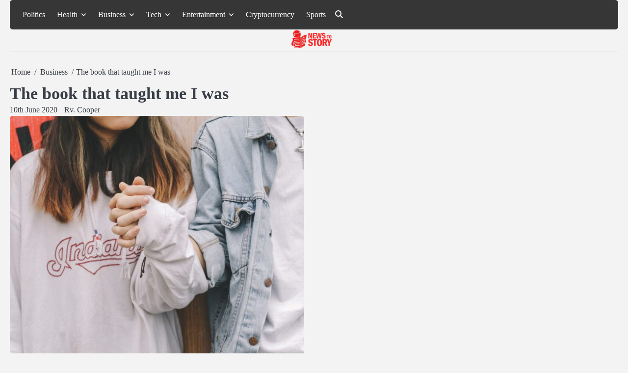

--- FILE ---
content_type: text/html; charset=UTF-8
request_url: https://newstostory.com/the-book-that-taught-me-i-was-doing-entrepreneurship/
body_size: 13097
content:
<!doctype html>
<html lang="en-US" prefix="og: https://ogp.me/ns#">
<head>
	<meta charset="UTF-8">
	<meta name="viewport" content="width=device-width, initial-scale=1">
	<link rel="profile" href="https://gmpg.org/xfn/11">
	
<!-- Search Engine Optimization by Rank Math - https://rankmath.com/ -->
<title>The book that taught me I was -</title>
<meta name="description" content="Entrepreneurship is the ability and readiness to develop, organize and run a business enterprise along with any of its uncertainties in order to make a"/>
<meta name="robots" content="follow, index, max-snippet:-1, max-video-preview:-1, max-image-preview:large"/>
<link rel="canonical" href="https://newstostory.com/the-book-that-taught-me-i-was-doing-entrepreneurship/" />
<meta property="og:locale" content="en_US" />
<meta property="og:type" content="article" />
<meta property="og:title" content="The book that taught me I was -" />
<meta property="og:description" content="Entrepreneurship is the ability and readiness to develop, organize and run a business enterprise along with any of its uncertainties in order to make a" />
<meta property="og:url" content="https://newstostory.com/the-book-that-taught-me-i-was-doing-entrepreneurship/" />
<meta property="article:section" content="Business" />
<meta property="og:image" content="https://newstostory.com/wp-content/uploads/2020/06/pexels-tan-danh-773124-1.jpg" />
<meta property="og:image:secure_url" content="https://newstostory.com/wp-content/uploads/2020/06/pexels-tan-danh-773124-1.jpg" />
<meta property="og:image:width" content="1920" />
<meta property="og:image:height" content="1280" />
<meta property="og:image:alt" content="The book that taught me I was" />
<meta property="og:image:type" content="image/jpeg" />
<meta property="article:published_time" content="2020-06-10T07:18:29+05:30" />
<meta name="twitter:card" content="summary_large_image" />
<meta name="twitter:title" content="The book that taught me I was -" />
<meta name="twitter:description" content="Entrepreneurship is the ability and readiness to develop, organize and run a business enterprise along with any of its uncertainties in order to make a" />
<meta name="twitter:image" content="https://newstostory.com/wp-content/uploads/2020/06/pexels-tan-danh-773124-1.jpg" />
<meta name="twitter:label1" content="Written by" />
<meta name="twitter:data1" content="Rv. Cooper" />
<meta name="twitter:label2" content="Time to read" />
<meta name="twitter:data2" content="Less than a minute" />
<script type="application/ld+json" class="rank-math-schema">{"@context":"https://schema.org","@graph":[{"@type":["Person","Organization"],"@id":"https://newstostory.com/#person","name":"Admin","logo":{"@type":"ImageObject","@id":"https://newstostory.com/#logo","url":"https://newstostory.com/wp-content/uploads/2020/06/newstostory_logo.png","contentUrl":"https://newstostory.com/wp-content/uploads/2020/06/newstostory_logo.png","caption":"Admin","inLanguage":"en-US","width":"272","height":"90"},"image":{"@type":"ImageObject","@id":"https://newstostory.com/#logo","url":"https://newstostory.com/wp-content/uploads/2020/06/newstostory_logo.png","contentUrl":"https://newstostory.com/wp-content/uploads/2020/06/newstostory_logo.png","caption":"Admin","inLanguage":"en-US","width":"272","height":"90"}},{"@type":"WebSite","@id":"https://newstostory.com/#website","url":"https://newstostory.com","name":"Admin","publisher":{"@id":"https://newstostory.com/#person"},"inLanguage":"en-US"},{"@type":"ImageObject","@id":"https://newstostory.com/wp-content/uploads/2020/06/pexels-tan-danh-773124-1.jpg","url":"https://newstostory.com/wp-content/uploads/2020/06/pexels-tan-danh-773124-1.jpg","width":"1920","height":"1280","inLanguage":"en-US"},{"@type":"WebPage","@id":"https://newstostory.com/the-book-that-taught-me-i-was-doing-entrepreneurship/#webpage","url":"https://newstostory.com/the-book-that-taught-me-i-was-doing-entrepreneurship/","name":"The book that taught me I was -","datePublished":"2020-06-10T07:18:29+05:30","dateModified":"2020-06-10T07:18:29+05:30","isPartOf":{"@id":"https://newstostory.com/#website"},"primaryImageOfPage":{"@id":"https://newstostory.com/wp-content/uploads/2020/06/pexels-tan-danh-773124-1.jpg"},"inLanguage":"en-US"},{"@type":"Person","@id":"https://newstostory.com/author/rahul100111gmail-com/","name":"Rv. Cooper","url":"https://newstostory.com/author/rahul100111gmail-com/","image":{"@type":"ImageObject","@id":"https://secure.gravatar.com/avatar/7c856eabbe0de35ebf38cf28505897fdc0ab37d5065f6618df5d13909a9aea35?s=96&amp;d=mm&amp;r=g","url":"https://secure.gravatar.com/avatar/7c856eabbe0de35ebf38cf28505897fdc0ab37d5065f6618df5d13909a9aea35?s=96&amp;d=mm&amp;r=g","caption":"Rv. Cooper","inLanguage":"en-US"}},{"@type":"BlogPosting","headline":"The book that taught me I was -","datePublished":"2020-06-10T07:18:29+05:30","dateModified":"2020-06-10T07:18:29+05:30","articleSection":"Business","author":{"@id":"https://newstostory.com/author/rahul100111gmail-com/","name":"Rv. Cooper"},"publisher":{"@id":"https://newstostory.com/#person"},"description":"Entrepreneurship is the ability and readiness to develop, organize and run a business enterprise along with any of its uncertainties in order to make a","name":"The book that taught me I was -","@id":"https://newstostory.com/the-book-that-taught-me-i-was-doing-entrepreneurship/#richSnippet","isPartOf":{"@id":"https://newstostory.com/the-book-that-taught-me-i-was-doing-entrepreneurship/#webpage"},"image":{"@id":"https://newstostory.com/wp-content/uploads/2020/06/pexels-tan-danh-773124-1.jpg"},"inLanguage":"en-US","mainEntityOfPage":{"@id":"https://newstostory.com/the-book-that-taught-me-i-was-doing-entrepreneurship/#webpage"}}]}</script>
<!-- /Rank Math WordPress SEO plugin -->

<link rel="alternate" type="application/rss+xml" title=" &raquo; Feed" href="https://newstostory.com/feed/" />
<link rel="alternate" type="application/rss+xml" title=" &raquo; Comments Feed" href="https://newstostory.com/comments/feed/" />
<link rel="alternate" type="application/rss+xml" title=" &raquo; The book that taught me I was Comments Feed" href="https://newstostory.com/the-book-that-taught-me-i-was-doing-entrepreneurship/feed/" />
<link rel="alternate" title="oEmbed (JSON)" type="application/json+oembed" href="https://newstostory.com/wp-json/oembed/1.0/embed?url=https%3A%2F%2Fnewstostory.com%2Fthe-book-that-taught-me-i-was-doing-entrepreneurship%2F" />
<link rel="alternate" title="oEmbed (XML)" type="text/xml+oembed" href="https://newstostory.com/wp-json/oembed/1.0/embed?url=https%3A%2F%2Fnewstostory.com%2Fthe-book-that-taught-me-i-was-doing-entrepreneurship%2F&#038;format=xml" />
<style id='wp-img-auto-sizes-contain-inline-css'>
img:is([sizes=auto i],[sizes^="auto," i]){contain-intrinsic-size:3000px 1500px}
/*# sourceURL=wp-img-auto-sizes-contain-inline-css */
</style>
<style id='wp-emoji-styles-inline-css'>

	img.wp-smiley, img.emoji {
		display: inline !important;
		border: none !important;
		box-shadow: none !important;
		height: 1em !important;
		width: 1em !important;
		margin: 0 0.07em !important;
		vertical-align: -0.1em !important;
		background: none !important;
		padding: 0 !important;
	}
/*# sourceURL=wp-emoji-styles-inline-css */
</style>
<style id='wp-block-library-inline-css'>
:root{--wp-block-synced-color:#7a00df;--wp-block-synced-color--rgb:122,0,223;--wp-bound-block-color:var(--wp-block-synced-color);--wp-editor-canvas-background:#ddd;--wp-admin-theme-color:#007cba;--wp-admin-theme-color--rgb:0,124,186;--wp-admin-theme-color-darker-10:#006ba1;--wp-admin-theme-color-darker-10--rgb:0,107,160.5;--wp-admin-theme-color-darker-20:#005a87;--wp-admin-theme-color-darker-20--rgb:0,90,135;--wp-admin-border-width-focus:2px}@media (min-resolution:192dpi){:root{--wp-admin-border-width-focus:1.5px}}.wp-element-button{cursor:pointer}:root .has-very-light-gray-background-color{background-color:#eee}:root .has-very-dark-gray-background-color{background-color:#313131}:root .has-very-light-gray-color{color:#eee}:root .has-very-dark-gray-color{color:#313131}:root .has-vivid-green-cyan-to-vivid-cyan-blue-gradient-background{background:linear-gradient(135deg,#00d084,#0693e3)}:root .has-purple-crush-gradient-background{background:linear-gradient(135deg,#34e2e4,#4721fb 50%,#ab1dfe)}:root .has-hazy-dawn-gradient-background{background:linear-gradient(135deg,#faaca8,#dad0ec)}:root .has-subdued-olive-gradient-background{background:linear-gradient(135deg,#fafae1,#67a671)}:root .has-atomic-cream-gradient-background{background:linear-gradient(135deg,#fdd79a,#004a59)}:root .has-nightshade-gradient-background{background:linear-gradient(135deg,#330968,#31cdcf)}:root .has-midnight-gradient-background{background:linear-gradient(135deg,#020381,#2874fc)}:root{--wp--preset--font-size--normal:16px;--wp--preset--font-size--huge:42px}.has-regular-font-size{font-size:1em}.has-larger-font-size{font-size:2.625em}.has-normal-font-size{font-size:var(--wp--preset--font-size--normal)}.has-huge-font-size{font-size:var(--wp--preset--font-size--huge)}.has-text-align-center{text-align:center}.has-text-align-left{text-align:left}.has-text-align-right{text-align:right}.has-fit-text{white-space:nowrap!important}#end-resizable-editor-section{display:none}.aligncenter{clear:both}.items-justified-left{justify-content:flex-start}.items-justified-center{justify-content:center}.items-justified-right{justify-content:flex-end}.items-justified-space-between{justify-content:space-between}.screen-reader-text{border:0;clip-path:inset(50%);height:1px;margin:-1px;overflow:hidden;padding:0;position:absolute;width:1px;word-wrap:normal!important}.screen-reader-text:focus{background-color:#ddd;clip-path:none;color:#444;display:block;font-size:1em;height:auto;left:5px;line-height:normal;padding:15px 23px 14px;text-decoration:none;top:5px;width:auto;z-index:100000}html :where(.has-border-color){border-style:solid}html :where([style*=border-top-color]){border-top-style:solid}html :where([style*=border-right-color]){border-right-style:solid}html :where([style*=border-bottom-color]){border-bottom-style:solid}html :where([style*=border-left-color]){border-left-style:solid}html :where([style*=border-width]){border-style:solid}html :where([style*=border-top-width]){border-top-style:solid}html :where([style*=border-right-width]){border-right-style:solid}html :where([style*=border-bottom-width]){border-bottom-style:solid}html :where([style*=border-left-width]){border-left-style:solid}html :where(img[class*=wp-image-]){height:auto;max-width:100%}:where(figure){margin:0 0 1em}html :where(.is-position-sticky){--wp-admin--admin-bar--position-offset:var(--wp-admin--admin-bar--height,0px)}@media screen and (max-width:600px){html :where(.is-position-sticky){--wp-admin--admin-bar--position-offset:0px}}

/*# sourceURL=wp-block-library-inline-css */
</style><style id='global-styles-inline-css'>
:root{--wp--preset--aspect-ratio--square: 1;--wp--preset--aspect-ratio--4-3: 4/3;--wp--preset--aspect-ratio--3-4: 3/4;--wp--preset--aspect-ratio--3-2: 3/2;--wp--preset--aspect-ratio--2-3: 2/3;--wp--preset--aspect-ratio--16-9: 16/9;--wp--preset--aspect-ratio--9-16: 9/16;--wp--preset--color--black: #000000;--wp--preset--color--cyan-bluish-gray: #abb8c3;--wp--preset--color--white: #ffffff;--wp--preset--color--pale-pink: #f78da7;--wp--preset--color--vivid-red: #cf2e2e;--wp--preset--color--luminous-vivid-orange: #ff6900;--wp--preset--color--luminous-vivid-amber: #fcb900;--wp--preset--color--light-green-cyan: #7bdcb5;--wp--preset--color--vivid-green-cyan: #00d084;--wp--preset--color--pale-cyan-blue: #8ed1fc;--wp--preset--color--vivid-cyan-blue: #0693e3;--wp--preset--color--vivid-purple: #9b51e0;--wp--preset--gradient--vivid-cyan-blue-to-vivid-purple: linear-gradient(135deg,rgb(6,147,227) 0%,rgb(155,81,224) 100%);--wp--preset--gradient--light-green-cyan-to-vivid-green-cyan: linear-gradient(135deg,rgb(122,220,180) 0%,rgb(0,208,130) 100%);--wp--preset--gradient--luminous-vivid-amber-to-luminous-vivid-orange: linear-gradient(135deg,rgb(252,185,0) 0%,rgb(255,105,0) 100%);--wp--preset--gradient--luminous-vivid-orange-to-vivid-red: linear-gradient(135deg,rgb(255,105,0) 0%,rgb(207,46,46) 100%);--wp--preset--gradient--very-light-gray-to-cyan-bluish-gray: linear-gradient(135deg,rgb(238,238,238) 0%,rgb(169,184,195) 100%);--wp--preset--gradient--cool-to-warm-spectrum: linear-gradient(135deg,rgb(74,234,220) 0%,rgb(151,120,209) 20%,rgb(207,42,186) 40%,rgb(238,44,130) 60%,rgb(251,105,98) 80%,rgb(254,248,76) 100%);--wp--preset--gradient--blush-light-purple: linear-gradient(135deg,rgb(255,206,236) 0%,rgb(152,150,240) 100%);--wp--preset--gradient--blush-bordeaux: linear-gradient(135deg,rgb(254,205,165) 0%,rgb(254,45,45) 50%,rgb(107,0,62) 100%);--wp--preset--gradient--luminous-dusk: linear-gradient(135deg,rgb(255,203,112) 0%,rgb(199,81,192) 50%,rgb(65,88,208) 100%);--wp--preset--gradient--pale-ocean: linear-gradient(135deg,rgb(255,245,203) 0%,rgb(182,227,212) 50%,rgb(51,167,181) 100%);--wp--preset--gradient--electric-grass: linear-gradient(135deg,rgb(202,248,128) 0%,rgb(113,206,126) 100%);--wp--preset--gradient--midnight: linear-gradient(135deg,rgb(2,3,129) 0%,rgb(40,116,252) 100%);--wp--preset--font-size--small: 13px;--wp--preset--font-size--medium: 20px;--wp--preset--font-size--large: 36px;--wp--preset--font-size--x-large: 42px;--wp--preset--spacing--20: 0.44rem;--wp--preset--spacing--30: 0.67rem;--wp--preset--spacing--40: 1rem;--wp--preset--spacing--50: 1.5rem;--wp--preset--spacing--60: 2.25rem;--wp--preset--spacing--70: 3.38rem;--wp--preset--spacing--80: 5.06rem;--wp--preset--shadow--natural: 6px 6px 9px rgba(0, 0, 0, 0.2);--wp--preset--shadow--deep: 12px 12px 50px rgba(0, 0, 0, 0.4);--wp--preset--shadow--sharp: 6px 6px 0px rgba(0, 0, 0, 0.2);--wp--preset--shadow--outlined: 6px 6px 0px -3px rgb(255, 255, 255), 6px 6px rgb(0, 0, 0);--wp--preset--shadow--crisp: 6px 6px 0px rgb(0, 0, 0);}:where(.is-layout-flex){gap: 0.5em;}:where(.is-layout-grid){gap: 0.5em;}body .is-layout-flex{display: flex;}.is-layout-flex{flex-wrap: wrap;align-items: center;}.is-layout-flex > :is(*, div){margin: 0;}body .is-layout-grid{display: grid;}.is-layout-grid > :is(*, div){margin: 0;}:where(.wp-block-columns.is-layout-flex){gap: 2em;}:where(.wp-block-columns.is-layout-grid){gap: 2em;}:where(.wp-block-post-template.is-layout-flex){gap: 1.25em;}:where(.wp-block-post-template.is-layout-grid){gap: 1.25em;}.has-black-color{color: var(--wp--preset--color--black) !important;}.has-cyan-bluish-gray-color{color: var(--wp--preset--color--cyan-bluish-gray) !important;}.has-white-color{color: var(--wp--preset--color--white) !important;}.has-pale-pink-color{color: var(--wp--preset--color--pale-pink) !important;}.has-vivid-red-color{color: var(--wp--preset--color--vivid-red) !important;}.has-luminous-vivid-orange-color{color: var(--wp--preset--color--luminous-vivid-orange) !important;}.has-luminous-vivid-amber-color{color: var(--wp--preset--color--luminous-vivid-amber) !important;}.has-light-green-cyan-color{color: var(--wp--preset--color--light-green-cyan) !important;}.has-vivid-green-cyan-color{color: var(--wp--preset--color--vivid-green-cyan) !important;}.has-pale-cyan-blue-color{color: var(--wp--preset--color--pale-cyan-blue) !important;}.has-vivid-cyan-blue-color{color: var(--wp--preset--color--vivid-cyan-blue) !important;}.has-vivid-purple-color{color: var(--wp--preset--color--vivid-purple) !important;}.has-black-background-color{background-color: var(--wp--preset--color--black) !important;}.has-cyan-bluish-gray-background-color{background-color: var(--wp--preset--color--cyan-bluish-gray) !important;}.has-white-background-color{background-color: var(--wp--preset--color--white) !important;}.has-pale-pink-background-color{background-color: var(--wp--preset--color--pale-pink) !important;}.has-vivid-red-background-color{background-color: var(--wp--preset--color--vivid-red) !important;}.has-luminous-vivid-orange-background-color{background-color: var(--wp--preset--color--luminous-vivid-orange) !important;}.has-luminous-vivid-amber-background-color{background-color: var(--wp--preset--color--luminous-vivid-amber) !important;}.has-light-green-cyan-background-color{background-color: var(--wp--preset--color--light-green-cyan) !important;}.has-vivid-green-cyan-background-color{background-color: var(--wp--preset--color--vivid-green-cyan) !important;}.has-pale-cyan-blue-background-color{background-color: var(--wp--preset--color--pale-cyan-blue) !important;}.has-vivid-cyan-blue-background-color{background-color: var(--wp--preset--color--vivid-cyan-blue) !important;}.has-vivid-purple-background-color{background-color: var(--wp--preset--color--vivid-purple) !important;}.has-black-border-color{border-color: var(--wp--preset--color--black) !important;}.has-cyan-bluish-gray-border-color{border-color: var(--wp--preset--color--cyan-bluish-gray) !important;}.has-white-border-color{border-color: var(--wp--preset--color--white) !important;}.has-pale-pink-border-color{border-color: var(--wp--preset--color--pale-pink) !important;}.has-vivid-red-border-color{border-color: var(--wp--preset--color--vivid-red) !important;}.has-luminous-vivid-orange-border-color{border-color: var(--wp--preset--color--luminous-vivid-orange) !important;}.has-luminous-vivid-amber-border-color{border-color: var(--wp--preset--color--luminous-vivid-amber) !important;}.has-light-green-cyan-border-color{border-color: var(--wp--preset--color--light-green-cyan) !important;}.has-vivid-green-cyan-border-color{border-color: var(--wp--preset--color--vivid-green-cyan) !important;}.has-pale-cyan-blue-border-color{border-color: var(--wp--preset--color--pale-cyan-blue) !important;}.has-vivid-cyan-blue-border-color{border-color: var(--wp--preset--color--vivid-cyan-blue) !important;}.has-vivid-purple-border-color{border-color: var(--wp--preset--color--vivid-purple) !important;}.has-vivid-cyan-blue-to-vivid-purple-gradient-background{background: var(--wp--preset--gradient--vivid-cyan-blue-to-vivid-purple) !important;}.has-light-green-cyan-to-vivid-green-cyan-gradient-background{background: var(--wp--preset--gradient--light-green-cyan-to-vivid-green-cyan) !important;}.has-luminous-vivid-amber-to-luminous-vivid-orange-gradient-background{background: var(--wp--preset--gradient--luminous-vivid-amber-to-luminous-vivid-orange) !important;}.has-luminous-vivid-orange-to-vivid-red-gradient-background{background: var(--wp--preset--gradient--luminous-vivid-orange-to-vivid-red) !important;}.has-very-light-gray-to-cyan-bluish-gray-gradient-background{background: var(--wp--preset--gradient--very-light-gray-to-cyan-bluish-gray) !important;}.has-cool-to-warm-spectrum-gradient-background{background: var(--wp--preset--gradient--cool-to-warm-spectrum) !important;}.has-blush-light-purple-gradient-background{background: var(--wp--preset--gradient--blush-light-purple) !important;}.has-blush-bordeaux-gradient-background{background: var(--wp--preset--gradient--blush-bordeaux) !important;}.has-luminous-dusk-gradient-background{background: var(--wp--preset--gradient--luminous-dusk) !important;}.has-pale-ocean-gradient-background{background: var(--wp--preset--gradient--pale-ocean) !important;}.has-electric-grass-gradient-background{background: var(--wp--preset--gradient--electric-grass) !important;}.has-midnight-gradient-background{background: var(--wp--preset--gradient--midnight) !important;}.has-small-font-size{font-size: var(--wp--preset--font-size--small) !important;}.has-medium-font-size{font-size: var(--wp--preset--font-size--medium) !important;}.has-large-font-size{font-size: var(--wp--preset--font-size--large) !important;}.has-x-large-font-size{font-size: var(--wp--preset--font-size--x-large) !important;}
/*# sourceURL=global-styles-inline-css */
</style>

<style id='classic-theme-styles-inline-css'>
/*! This file is auto-generated */
.wp-block-button__link{color:#fff;background-color:#32373c;border-radius:9999px;box-shadow:none;text-decoration:none;padding:calc(.667em + 2px) calc(1.333em + 2px);font-size:1.125em}.wp-block-file__button{background:#32373c;color:#fff;text-decoration:none}
/*# sourceURL=/wp-includes/css/classic-themes.min.css */
</style>
<link rel='stylesheet' id='slick-css-css' href='https://newstostory.com/wp-content/themes/blog-corner/assets/css/slick.min.css?ver=1.8.0' media='all' />
<link rel='stylesheet' id='font-awesome-css-css' href='https://newstostory.com/wp-content/themes/blog-corner/assets/css/fontawesome.min.css?ver=6.4.2' media='all' />
<link rel='stylesheet' id='google-fonts-css' href='https://newstostory.com/wp-content/fonts/273af7f1b2d03a8d2e8979ef4927eac7.css' media='all' />
<link rel='stylesheet' id='blog-corner-style-css' href='https://newstostory.com/wp-content/themes/blog-corner/style.css?ver=1.0.1' media='all' />
<style id='blog-corner-style-inline-css'>

	/* Color */
	:root {
		--site-title-color: #blank;
	}
	
	/* Typograhpy */
	:root {
		--font-heading: "Roboto", serif;
		--font-main: -apple-system, BlinkMacSystemFont,"Public Sans", "Segoe UI", Roboto, Oxygen-Sans, Ubuntu, Cantarell, "Helvetica Neue", sans-serif;
	}

	body,
	button, input, select, optgroup, textarea {
		font-family: "Public Sans", serif;
	}

	.site-title a {
		font-family: "Work Sans", serif;
	}

	.site-description {
		font-family: "Public Sans", serif;
	}
	
/*# sourceURL=blog-corner-style-inline-css */
</style>
<script src="https://newstostory.com/wp-includes/js/jquery/jquery.min.js?ver=3.7.1" id="jquery-core-js"></script>
<script src="https://newstostory.com/wp-includes/js/jquery/jquery-migrate.min.js?ver=3.4.1" id="jquery-migrate-js"></script>
<link rel="https://api.w.org/" href="https://newstostory.com/wp-json/" /><link rel="alternate" title="JSON" type="application/json" href="https://newstostory.com/wp-json/wp/v2/posts/358" /><link rel="EditURI" type="application/rsd+xml" title="RSD" href="https://newstostory.com/xmlrpc.php?rsd" />
<meta name="generator" content="WordPress 6.9" />
<link rel='shortlink' href='https://newstostory.com/?p=358' />
<script src="[data-uri]"></script><link rel="pingback" href="https://newstostory.com/xmlrpc.php">
<style type="text/css" id="breadcrumb-trail-css">.breadcrumbs ul li::after {content: "/";}</style>
		<style type="text/css">
							.site-title,
				.site-description {
					position: absolute;
					clip: rect(1px, 1px, 1px, 1px);
					display: none;
					}
						</style>
		<link rel="icon" href="https://newstostory.com/wp-content/uploads/2026/01/favicon_news.png" sizes="32x32" />
<link rel="icon" href="https://newstostory.com/wp-content/uploads/2026/01/favicon_news.png" sizes="192x192" />
<link rel="apple-touch-icon" href="https://newstostory.com/wp-content/uploads/2026/01/favicon_news.png" />
<meta name="msapplication-TileImage" content="https://newstostory.com/wp-content/uploads/2026/01/favicon_news.png" />
</head>

<body class="wp-singular post-template-default single single-post postid-358 single-format-standard wp-custom-logo wp-embed-responsive wp-theme-blog-corner no-sidebar light-mode right-sidebar">

		<div id="page" class="site">

		<a class="skip-link screen-reader-text" href="#primary">Skip to content</a>

		<div id="loader" class="loader-3">
			<div class="loader-container">
				<div id="preloader">
				</div>
			</div>
		</div><!-- #loader -->

		<header id="masthead" class="site-header">
			<div class="blog-corner-header">
								<div class="navigation-outer-wrapper">
					<div class="blog-corner-navigation">
						<div class="section-wrapper">
							<div class="navigation-wrapper">
								<div class="blog-corner-navigation-container">
									<div class="nav-wrapper">
										<nav id="site-navigation" class="main-navigation">
											<button class="menu-toggle" aria-controls="primary-menu" aria-expanded="false">
												<span class="ham-icon"></span>
												<span class="ham-icon"></span>
												<span class="ham-icon"></span>
											</button>
											<div class="navigation-area">
												<div class="menu-top-menu-container"><ul id="primary-menu" class="menu"><li id="menu-item-3890" class="menu-item menu-item-type-taxonomy menu-item-object-category menu-item-3890"><a href="https://newstostory.com/politics/">Politics</a></li>
<li id="menu-item-71" class="menu-item menu-item-type-taxonomy menu-item-object-category menu-item-has-children menu-item-71"><a href="https://newstostory.com/health/">Health</a>
<ul class="sub-menu">
	<li id="menu-item-70" class="menu-item menu-item-type-taxonomy menu-item-object-category menu-item-70"><a href="https://newstostory.com/food/">Food</a></li>
</ul>
</li>
<li id="menu-item-64" class="menu-item menu-item-type-taxonomy menu-item-object-category current-post-ancestor current-menu-parent current-post-parent menu-item-has-children menu-item-64"><a href="https://newstostory.com/business/">Business</a>
<ul class="sub-menu">
	<li id="menu-item-73" class="menu-item menu-item-type-taxonomy menu-item-object-category menu-item-73"><a href="https://newstostory.com/marketing/">Marketing</a></li>
	<li id="menu-item-67" class="menu-item menu-item-type-taxonomy menu-item-object-category menu-item-67"><a href="https://newstostory.com/digital-marketing/">Digital Marketing</a></li>
</ul>
</li>
<li id="menu-item-3894" class="menu-item menu-item-type-taxonomy menu-item-object-category menu-item-has-children menu-item-3894"><a href="https://newstostory.com/tech/">Tech</a>
<ul class="sub-menu">
	<li id="menu-item-3895" class="menu-item menu-item-type-taxonomy menu-item-object-category menu-item-3895"><a href="https://newstostory.com/tech/apple/">Apple</a></li>
	<li id="menu-item-62" class="menu-item menu-item-type-taxonomy menu-item-object-category menu-item-62"><a href="https://newstostory.com/apps/">Apps</a></li>
	<li id="menu-item-3896" class="menu-item menu-item-type-taxonomy menu-item-object-category menu-item-3896"><a href="https://newstostory.com/tech/gaming/">Gaming</a></li>
	<li id="menu-item-3897" class="menu-item menu-item-type-taxonomy menu-item-object-category menu-item-3897"><a href="https://newstostory.com/tech/smartphones/">Smartphones</a></li>
</ul>
</li>
<li id="menu-item-69" class="menu-item menu-item-type-taxonomy menu-item-object-category menu-item-has-children menu-item-69"><a href="https://newstostory.com/entertainment/">Entertainment</a>
<ul class="sub-menu">
	<li id="menu-item-74" class="menu-item menu-item-type-taxonomy menu-item-object-category menu-item-74"><a href="https://newstostory.com/movies/">Movies</a></li>
	<li id="menu-item-82" class="menu-item menu-item-type-taxonomy menu-item-object-category menu-item-82"><a href="https://newstostory.com/web-series/">Web Series</a></li>
</ul>
</li>
<li id="menu-item-15199" class="menu-item menu-item-type-taxonomy menu-item-object-category menu-item-15199"><a href="https://newstostory.com/cryptocurrency/">Cryptocurrency</a></li>
<li id="menu-item-15200" class="menu-item menu-item-type-taxonomy menu-item-object-category menu-item-15200"><a href="https://newstostory.com/sports/">Sports</a></li>
</ul></div>											</div>
										</nav><!-- #site-navigation -->
									</div>
								</div>
								<div class="navigation-right-part">
																		<div class="header-social-icon">
										<ul class="social-links"><li class="page_item page-item-3763"><a href="https://newstostory.com/contact/"><span class="screen-reader-text">Contact</span></a></li>
<li class="page_item page-item-15364"><a href="https://newstostory.com/be-pin-posts/"><span class="screen-reader-text">Pin Posts</span></a></li>
<li class="page_item page-item-3"><a href="https://newstostory.com/privacy-policy/"><span class="screen-reader-text">Privacy Policy</span></a></li>
</ul>
									</div>
									<div class="blog-corner-header-search">
										<div class="header-search-wrap">
											<a href="#" class="search-icon"><i class="fa-solid fa-magnifying-glass" aria-hidden="true"></i></a>
											<div class="header-search-form">
												<form role="search" method="get" class="search-form" action="https://newstostory.com/">
				<label>
					<span class="screen-reader-text">Search for:</span>
					<input type="search" class="search-field" placeholder="Search &hellip;" value="" name="s" />
				</label>
				<input type="submit" class="search-submit" value="Search" />
			</form>											</div>
										</div>
									</div>
																	</div>
							</div>
						</div>	
					</div>
				</div>
				<div class="blog-corner-header-title">
					<div class="section-wrapper">
						<div class="top-header-container-wrapper">
							<div class="site-branding">
																	<div class="site-logo" style="max-width: var(--logo-size-custom);">
										<a href="https://newstostory.com/" class="custom-logo-link" rel="home"><img width="272" height="90" src="https://newstostory.com/wp-content/uploads/2020/06/newstostory_logo.png" class="custom-logo" alt="" decoding="async" /></a>									</div>
																<div class="site-identity">
																			<p class="site-title"><a href="https://newstostory.com/" rel="home"></a></p>
																		</div>	
							</div>
						</div>
					</div>	
				</div>
			</div>	
			<!-- end of navigation -->
		</header><!-- #masthead -->

					<div class="blog-corner-main-wrapper">
				<div class="section-wrapper">
					<div class="blog-corner-container-wrapper">
					<main id="primary" class="site-main">

	
<article id="post-358" class="post-358 post type-post status-publish format-standard has-post-thumbnail hentry category-business">
	<nav role="navigation" aria-label="Breadcrumbs" class="breadcrumb-trail breadcrumbs" itemprop="breadcrumb"><ul class="trail-items" itemscope itemtype="http://schema.org/BreadcrumbList"><meta name="numberOfItems" content="3" /><meta name="itemListOrder" content="Ascending" /><li itemprop="itemListElement" itemscope itemtype="http://schema.org/ListItem" class="trail-item trail-begin"><a href="https://newstostory.com/" rel="home" itemprop="item"><span itemprop="name">Home</span></a><meta itemprop="position" content="1" /></li><li itemprop="itemListElement" itemscope itemtype="http://schema.org/ListItem" class="trail-item"><a href="https://newstostory.com/business/" itemprop="item"><span itemprop="name">Business</span></a><meta itemprop="position" content="2" /></li><li itemprop="itemListElement" itemscope itemtype="http://schema.org/ListItem" class="trail-item trail-end"><span itemprop="item"><span itemprop="name">The book that taught me I was</span></span><meta itemprop="position" content="3" /></li></ul></nav>			<header class="entry-header">
			<h1 class="entry-title">The book that taught me I was</h1>		</header><!-- .entry-header -->
					<div class="entry-meta">
				<span class="post-date"><a href="https://newstostory.com/the-book-that-taught-me-i-was-doing-entrepreneurship/"><time class="entry-date published updated" datetime="2020-06-10T07:18:29+05:30">10th June 2020</time></a></span><span class="post-author"> <a href="https://newstostory.com/author/rahul100111gmail-com/">Rv. Cooper</a></span>			</div><!-- .entry-meta -->
			
			<div class="post-thumbnail">
				<img width="600" height="550" src="https://newstostory.com/wp-content/uploads/2020/06/pexels-tan-danh-773124-1-600x550.jpg" class="attachment-post-thumbnail size-post-thumbnail wp-post-image" alt="" decoding="async" fetchpriority="high" />			</div><!-- .post-thumbnail -->

		
	<div class="entry-content">
		<p>Entrepreneurship is the ability and readiness to develop, organize and run a business enterprise along with any of its uncertainties in order to make a profit. The most prominent example of entrepreneurship is the starting of new businesses. Entrepreneurship is the ability and readiness to develop, organize and run a business enterprise along with any of its uncertainties in order to make a profit. The most prominent example of entrepreneurship is the starting of new businesses. Entrepreneurship is the ability and readiness to develop, organize and run a business enterprise along with any of its uncertainties in order to make a profit. The most prominent example of entrepreneurship is the starting of new businesses. Entrepreneurship is the ability and readiness to develop, organize and run a business enterprise along with any of its uncertainties in order to make a profit. The most prominent example of entrepreneurship is the starting of new businesses.</p>
	</div><!-- .entry-content -->

	<footer class="entry-footer">
		</span>	</footer><!-- .entry-footer -->
</article><!-- #post-358 -->

	<nav class="navigation post-navigation" aria-label="Posts">
		<h2 class="screen-reader-text">Post navigation</h2>
		<div class="nav-links"><div class="nav-previous"><a href="https://newstostory.com/the-7-questions-you-need-to-know-before-running-startups/" rel="prev"><span class="nav-title">The 7 questions you need to know before running startups</span></a></div><div class="nav-next"><a href="https://newstostory.com/how-to-give-a-toast-so-that-everyone-will-remember/" rel="next"><span class="nav-title">How to give a toast so that everyone will remember</span></a></div></div>
	</nav>				<div class="related-posts">
					<h2>Related Posts</h2>
					<div class="row">
													<div>
								<article id="post-7373" class="post-7373 post type-post status-publish format-standard has-post-thumbnail hentry category-apps category-business category-internet category-tech tag-app-store tag-donald-trump tag-google-play-store tag-us-ban tag-wechat">
									
			<div class="post-thumbnail">
				<img width="959" height="639" src="https://newstostory.com/wp-content/uploads/2020/08/Microsoft-TikTok.jpg" class="attachment-post-thumbnail size-post-thumbnail wp-post-image" alt="" decoding="async" srcset="https://newstostory.com/wp-content/uploads/2020/08/Microsoft-TikTok.jpg 959w, https://newstostory.com/wp-content/uploads/2020/08/Microsoft-TikTok-300x200.jpg 300w, https://newstostory.com/wp-content/uploads/2020/08/Microsoft-TikTok-768x512.jpg 768w, https://newstostory.com/wp-content/uploads/2020/08/Microsoft-TikTok-630x420.jpg 630w, https://newstostory.com/wp-content/uploads/2020/08/Microsoft-TikTok-640x426.jpg 640w, https://newstostory.com/wp-content/uploads/2020/08/Microsoft-TikTok-681x454.jpg 681w" sizes="(max-width: 959px) 100vw, 959px" />			</div><!-- .post-thumbnail -->

											<div class="post-text">
										<header class="entry-header">
											<h5 class="entry-title"><a href="https://newstostory.com/tiktok-and-wechat-us-to-block-app-downloads-on-sunday/" rel="bookmark">TikTok and WeChat: US to Block App Downloads on Sunday</a></h5>										</header><!-- .entry-header -->
										<div class="entry-content">
											<p>TikTok and WeChat will disappear from Apple App Store and Google Play store Sunday night in the US, unless the&hellip;</p>
										</div><!-- .entry-content -->
									</div>
								</article>
							</div>
														<div>
								<article id="post-5111" class="post-5111 post type-post status-publish format-standard has-post-thumbnail hentry category-business category-internet category-marketing category-news tag-google tag-jio tag-tech">
									
			<div class="post-thumbnail">
				<img width="780" height="438" src="https://newstostory.com/wp-content/uploads/2020/07/mukesh-ambani.jpg" class="attachment-post-thumbnail size-post-thumbnail wp-post-image" alt="" decoding="async" srcset="https://newstostory.com/wp-content/uploads/2020/07/mukesh-ambani.jpg 780w, https://newstostory.com/wp-content/uploads/2020/07/mukesh-ambani-300x168.jpg 300w, https://newstostory.com/wp-content/uploads/2020/07/mukesh-ambani-768x431.jpg 768w, https://newstostory.com/wp-content/uploads/2020/07/mukesh-ambani-748x420.jpg 748w, https://newstostory.com/wp-content/uploads/2020/07/mukesh-ambani-640x359.jpg 640w, https://newstostory.com/wp-content/uploads/2020/07/mukesh-ambani-681x382.jpg 681w" sizes="(max-width: 780px) 100vw, 780px" />			</div><!-- .post-thumbnail -->

											<div class="post-text">
										<header class="entry-header">
											<h5 class="entry-title"><a href="https://newstostory.com/google-and-jio-are-wading-into-a-market-that-china-really-wants-to-own/" rel="bookmark">Google and Jio are wading into a market that China really wants to own</a></h5>										</header><!-- .entry-header -->
										<div class="entry-content">
											<p>&nbsp; While few details are known about the new phone, the deal suggests that Google and Jio could shake up&hellip;</p>
										</div><!-- .entry-content -->
									</div>
								</article>
							</div>
														<div>
								<article id="post-8781" class="post-8781 post type-post status-publish format-standard has-post-thumbnail hentry category-travel category-business category-tech tag-bus tag-electric tag-lion tag-maker tag-markets tag-public tag-route tag-spac tag-truck">
									
			<div class="post-thumbnail">
				<img width="711" height="400" src="https://newstostory.com/wp-content/uploads/2020/12/The_Lion_Electric_Co__Lion_Electric_to_Deliver_10_All_Electric_T.jpg" class="attachment-post-thumbnail size-post-thumbnail wp-post-image" alt="" decoding="async" loading="lazy" srcset="https://newstostory.com/wp-content/uploads/2020/12/The_Lion_Electric_Co__Lion_Electric_to_Deliver_10_All_Electric_T.jpg 711w, https://newstostory.com/wp-content/uploads/2020/12/The_Lion_Electric_Co__Lion_Electric_to_Deliver_10_All_Electric_T-300x169.jpg 300w" sizes="auto, (max-width: 711px) 100vw, 711px" />			</div><!-- .post-thumbnail -->

											<div class="post-text">
										<header class="entry-header">
											<h5 class="entry-title"><a href="https://newstostory.com/ev-bus-and-truck-maker-the-lion-electric-to-take-spac-route-to-public-markets/" rel="bookmark">EV bus and truck maker The Lion Electric to take SPAC route to public markets</a></h5>										</header><!-- .entry-header -->
										<div class="entry-content">
											<p>&nbsp; Canadian electric truck and bus manufacturer The Lion Electric Company said Monday it plans to become a publicly traded&hellip;</p>
										</div><!-- .entry-content -->
									</div>
								</article>
							</div>
												</div>
				</div>
				
<div id="comments" class="comments-area">

		<div id="respond" class="comment-respond">
		<h3 id="reply-title" class="comment-reply-title">Leave a Reply <small><a rel="nofollow" id="cancel-comment-reply-link" href="/the-book-that-taught-me-i-was-doing-entrepreneurship/#respond" style="display:none;">Cancel reply</a></small></h3><form action="https://newstostory.com/wp-comments-post.php" method="post" id="commentform" class="comment-form"><p class="comment-notes"><span id="email-notes">Your email address will not be published.</span> <span class="required-field-message">Required fields are marked <span class="required">*</span></span></p><p class="comment-form-comment"><label for="comment">Comment <span class="required">*</span></label> <textarea id="comment" name="comment" cols="45" rows="8" maxlength="65525" required></textarea></p><p class="comment-form-author"><label for="author">Name <span class="required">*</span></label> <input id="author" name="author" type="text" value="" size="30" maxlength="245" autocomplete="name" required /></p>
<p class="comment-form-email"><label for="email">Email <span class="required">*</span></label> <input id="email" name="email" type="email" value="" size="30" maxlength="100" aria-describedby="email-notes" autocomplete="email" required /></p>
<p class="comment-form-url"><label for="url">Website</label> <input id="url" name="url" type="url" value="" size="30" maxlength="200" autocomplete="url" /></p>
<p class="comment-form-cookies-consent"><input id="wp-comment-cookies-consent" name="wp-comment-cookies-consent" type="checkbox" value="yes" /> <label for="wp-comment-cookies-consent">Save my name, email, and website in this browser for the next time I comment.</label></p>
<p class="form-submit"><input name="submit" type="submit" id="submit" class="submit" value="Post Comment" /> <input type='hidden' name='comment_post_ID' value='358' id='comment_post_ID' />
<input type='hidden' name='comment_parent' id='comment_parent' value='0' />
</p></form>	</div><!-- #respond -->
	
</div><!-- #comments -->

</main><!-- #main -->

</div>
</div>
</div>
	
<footer class="site-footer">
	<div class="section-wrapper">
				<div class="blog-corner-bottom-footer">
			<div class="bottom-footer-content no-social-menu">
					<p>Copyright © 2026 | Blog Corner&nbsp;by&nbsp;<a target="_blank" href="https://ascendoor.com/">Ascendoor</a> | Powered by <a href="https://wordpress.org/" target="_blank">WordPress</a>. </p>					
				</div>
		</div>
	</div>
</footer>

<a href="#" class="scroll-to-top"></a>

</div><!-- #page -->

<script type="speculationrules">
{"prefetch":[{"source":"document","where":{"and":[{"href_matches":"/*"},{"not":{"href_matches":["/wp-*.php","/wp-admin/*","/wp-content/uploads/*","/wp-content/*","/wp-content/plugins/*","/wp-content/themes/blog-corner/*","/*\\?(.+)"]}},{"not":{"selector_matches":"a[rel~=\"nofollow\"]"}},{"not":{"selector_matches":".no-prefetch, .no-prefetch a"}}]},"eagerness":"conservative"}]}
</script>
<script src="https://newstostory.com/wp-content/themes/blog-corner/assets/js/navigation.min.js?ver=1.0.1" id="blog-corner-navigation-js"></script>
<script src="https://newstostory.com/wp-content/themes/blog-corner/assets/js/slick.min.js?ver=1.8.0" id="slick-js-js"></script>
<script src="https://newstostory.com/wp-content/themes/blog-corner/assets/js/custom.min.js?ver=1.0.1" id="blog-corner-custom-script-js"></script>
<script src="https://newstostory.com/wp-includes/js/comment-reply.min.js?ver=6.9" id="comment-reply-js" async data-wp-strategy="async" fetchpriority="low"></script>
<script id="wp-emoji-settings" type="application/json">
{"baseUrl":"https://s.w.org/images/core/emoji/17.0.2/72x72/","ext":".png","svgUrl":"https://s.w.org/images/core/emoji/17.0.2/svg/","svgExt":".svg","source":{"concatemoji":"https://newstostory.com/wp-includes/js/wp-emoji-release.min.js?ver=6.9"}}
</script>
<script type="module">
/*! This file is auto-generated */
const a=JSON.parse(document.getElementById("wp-emoji-settings").textContent),o=(window._wpemojiSettings=a,"wpEmojiSettingsSupports"),s=["flag","emoji"];function i(e){try{var t={supportTests:e,timestamp:(new Date).valueOf()};sessionStorage.setItem(o,JSON.stringify(t))}catch(e){}}function c(e,t,n){e.clearRect(0,0,e.canvas.width,e.canvas.height),e.fillText(t,0,0);t=new Uint32Array(e.getImageData(0,0,e.canvas.width,e.canvas.height).data);e.clearRect(0,0,e.canvas.width,e.canvas.height),e.fillText(n,0,0);const a=new Uint32Array(e.getImageData(0,0,e.canvas.width,e.canvas.height).data);return t.every((e,t)=>e===a[t])}function p(e,t){e.clearRect(0,0,e.canvas.width,e.canvas.height),e.fillText(t,0,0);var n=e.getImageData(16,16,1,1);for(let e=0;e<n.data.length;e++)if(0!==n.data[e])return!1;return!0}function u(e,t,n,a){switch(t){case"flag":return n(e,"\ud83c\udff3\ufe0f\u200d\u26a7\ufe0f","\ud83c\udff3\ufe0f\u200b\u26a7\ufe0f")?!1:!n(e,"\ud83c\udde8\ud83c\uddf6","\ud83c\udde8\u200b\ud83c\uddf6")&&!n(e,"\ud83c\udff4\udb40\udc67\udb40\udc62\udb40\udc65\udb40\udc6e\udb40\udc67\udb40\udc7f","\ud83c\udff4\u200b\udb40\udc67\u200b\udb40\udc62\u200b\udb40\udc65\u200b\udb40\udc6e\u200b\udb40\udc67\u200b\udb40\udc7f");case"emoji":return!a(e,"\ud83e\u1fac8")}return!1}function f(e,t,n,a){let r;const o=(r="undefined"!=typeof WorkerGlobalScope&&self instanceof WorkerGlobalScope?new OffscreenCanvas(300,150):document.createElement("canvas")).getContext("2d",{willReadFrequently:!0}),s=(o.textBaseline="top",o.font="600 32px Arial",{});return e.forEach(e=>{s[e]=t(o,e,n,a)}),s}function r(e){var t=document.createElement("script");t.src=e,t.defer=!0,document.head.appendChild(t)}a.supports={everything:!0,everythingExceptFlag:!0},new Promise(t=>{let n=function(){try{var e=JSON.parse(sessionStorage.getItem(o));if("object"==typeof e&&"number"==typeof e.timestamp&&(new Date).valueOf()<e.timestamp+604800&&"object"==typeof e.supportTests)return e.supportTests}catch(e){}return null}();if(!n){if("undefined"!=typeof Worker&&"undefined"!=typeof OffscreenCanvas&&"undefined"!=typeof URL&&URL.createObjectURL&&"undefined"!=typeof Blob)try{var e="postMessage("+f.toString()+"("+[JSON.stringify(s),u.toString(),c.toString(),p.toString()].join(",")+"));",a=new Blob([e],{type:"text/javascript"});const r=new Worker(URL.createObjectURL(a),{name:"wpTestEmojiSupports"});return void(r.onmessage=e=>{i(n=e.data),r.terminate(),t(n)})}catch(e){}i(n=f(s,u,c,p))}t(n)}).then(e=>{for(const n in e)a.supports[n]=e[n],a.supports.everything=a.supports.everything&&a.supports[n],"flag"!==n&&(a.supports.everythingExceptFlag=a.supports.everythingExceptFlag&&a.supports[n]);var t;a.supports.everythingExceptFlag=a.supports.everythingExceptFlag&&!a.supports.flag,a.supports.everything||((t=a.source||{}).concatemoji?r(t.concatemoji):t.wpemoji&&t.twemoji&&(r(t.twemoji),r(t.wpemoji)))});
//# sourceURL=https://newstostory.com/wp-includes/js/wp-emoji-loader.min.js
</script>

</body>
</html>
